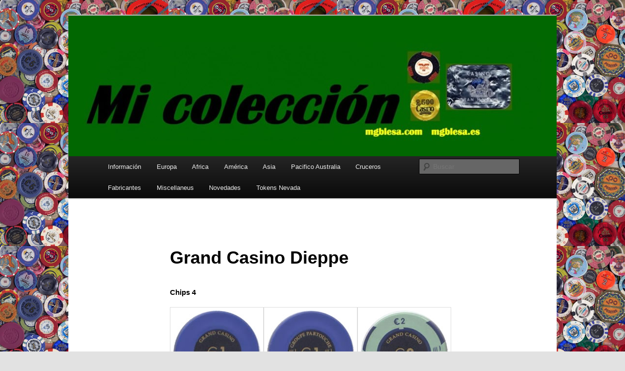

--- FILE ---
content_type: text/html; charset=UTF-8
request_url: http://www.mgblesa.com/grand-casino-dieppe/
body_size: 4489
content:
<!DOCTYPE html>
<!--[if IE 6]>
<html id="ie6" lang="es">
<![endif]-->
<!--[if IE 7]>
<html id="ie7" lang="es">
<![endif]-->
<!--[if IE 8]>
<html id="ie8" lang="es">
<![endif]-->
<!--[if !(IE 6) & !(IE 7) & !(IE 8)]><!-->
<html lang="es">
<!--<![endif]-->
<head>
<meta charset="UTF-8" />
<meta name="viewport" content="width=device-width" />
<title>
Grand Casino Dieppe | Mi colección	</title>
<link rel="profile" href="https://gmpg.org/xfn/11" />
<link rel="stylesheet" type="text/css" media="all" href="http://www.mgblesa.com/wp-content/themes/twentyeleven/style.css?ver=20190507" />
<link rel="pingback" href="http://www.mgblesa.com/xmlrpc.php">
<!--[if lt IE 9]>
<script src="http://www.mgblesa.com/wp-content/themes/twentyeleven/js/html5.js?ver=3.7.0" type="text/javascript"></script>
<![endif]-->
<meta name='robots' content='max-image-preview:large' />
<link rel='dns-prefetch' href='//www.mgblesa.com' />
<link rel='dns-prefetch' href='//s.w.org' />
<link rel="alternate" type="application/rss+xml" title="Mi colección &raquo; Feed" href="http://www.mgblesa.com/feed/" />
<link rel="alternate" type="application/rss+xml" title="Mi colección &raquo; Feed de los comentarios" href="http://www.mgblesa.com/comments/feed/" />
		<script type="text/javascript">
			window._wpemojiSettings = {"baseUrl":"https:\/\/s.w.org\/images\/core\/emoji\/13.1.0\/72x72\/","ext":".png","svgUrl":"https:\/\/s.w.org\/images\/core\/emoji\/13.1.0\/svg\/","svgExt":".svg","source":{"concatemoji":"http:\/\/www.mgblesa.com\/wp-includes\/js\/wp-emoji-release.min.js?ver=5.8.12"}};
			!function(e,a,t){var n,r,o,i=a.createElement("canvas"),p=i.getContext&&i.getContext("2d");function s(e,t){var a=String.fromCharCode;p.clearRect(0,0,i.width,i.height),p.fillText(a.apply(this,e),0,0);e=i.toDataURL();return p.clearRect(0,0,i.width,i.height),p.fillText(a.apply(this,t),0,0),e===i.toDataURL()}function c(e){var t=a.createElement("script");t.src=e,t.defer=t.type="text/javascript",a.getElementsByTagName("head")[0].appendChild(t)}for(o=Array("flag","emoji"),t.supports={everything:!0,everythingExceptFlag:!0},r=0;r<o.length;r++)t.supports[o[r]]=function(e){if(!p||!p.fillText)return!1;switch(p.textBaseline="top",p.font="600 32px Arial",e){case"flag":return s([127987,65039,8205,9895,65039],[127987,65039,8203,9895,65039])?!1:!s([55356,56826,55356,56819],[55356,56826,8203,55356,56819])&&!s([55356,57332,56128,56423,56128,56418,56128,56421,56128,56430,56128,56423,56128,56447],[55356,57332,8203,56128,56423,8203,56128,56418,8203,56128,56421,8203,56128,56430,8203,56128,56423,8203,56128,56447]);case"emoji":return!s([10084,65039,8205,55357,56613],[10084,65039,8203,55357,56613])}return!1}(o[r]),t.supports.everything=t.supports.everything&&t.supports[o[r]],"flag"!==o[r]&&(t.supports.everythingExceptFlag=t.supports.everythingExceptFlag&&t.supports[o[r]]);t.supports.everythingExceptFlag=t.supports.everythingExceptFlag&&!t.supports.flag,t.DOMReady=!1,t.readyCallback=function(){t.DOMReady=!0},t.supports.everything||(n=function(){t.readyCallback()},a.addEventListener?(a.addEventListener("DOMContentLoaded",n,!1),e.addEventListener("load",n,!1)):(e.attachEvent("onload",n),a.attachEvent("onreadystatechange",function(){"complete"===a.readyState&&t.readyCallback()})),(n=t.source||{}).concatemoji?c(n.concatemoji):n.wpemoji&&n.twemoji&&(c(n.twemoji),c(n.wpemoji)))}(window,document,window._wpemojiSettings);
		</script>
		<style type="text/css">
img.wp-smiley,
img.emoji {
	display: inline !important;
	border: none !important;
	box-shadow: none !important;
	height: 1em !important;
	width: 1em !important;
	margin: 0 .07em !important;
	vertical-align: -0.1em !important;
	background: none !important;
	padding: 0 !important;
}
</style>
	<link rel='stylesheet' id='wp-block-library-css'  href='http://www.mgblesa.com/wp-includes/css/dist/block-library/style.min.css?ver=5.8.12' type='text/css' media='all' />
<style id='wp-block-library-theme-inline-css' type='text/css'>
#start-resizable-editor-section{display:none}.wp-block-audio figcaption{color:#555;font-size:13px;text-align:center}.is-dark-theme .wp-block-audio figcaption{color:hsla(0,0%,100%,.65)}.wp-block-code{font-family:Menlo,Consolas,monaco,monospace;color:#1e1e1e;padding:.8em 1em;border:1px solid #ddd;border-radius:4px}.wp-block-embed figcaption{color:#555;font-size:13px;text-align:center}.is-dark-theme .wp-block-embed figcaption{color:hsla(0,0%,100%,.65)}.blocks-gallery-caption{color:#555;font-size:13px;text-align:center}.is-dark-theme .blocks-gallery-caption{color:hsla(0,0%,100%,.65)}.wp-block-image figcaption{color:#555;font-size:13px;text-align:center}.is-dark-theme .wp-block-image figcaption{color:hsla(0,0%,100%,.65)}.wp-block-pullquote{border-top:4px solid;border-bottom:4px solid;margin-bottom:1.75em;color:currentColor}.wp-block-pullquote__citation,.wp-block-pullquote cite,.wp-block-pullquote footer{color:currentColor;text-transform:uppercase;font-size:.8125em;font-style:normal}.wp-block-quote{border-left:.25em solid;margin:0 0 1.75em;padding-left:1em}.wp-block-quote cite,.wp-block-quote footer{color:currentColor;font-size:.8125em;position:relative;font-style:normal}.wp-block-quote.has-text-align-right{border-left:none;border-right:.25em solid;padding-left:0;padding-right:1em}.wp-block-quote.has-text-align-center{border:none;padding-left:0}.wp-block-quote.is-large,.wp-block-quote.is-style-large{border:none}.wp-block-search .wp-block-search__label{font-weight:700}.wp-block-group.has-background{padding:1.25em 2.375em;margin-top:0;margin-bottom:0}.wp-block-separator{border:none;border-bottom:2px solid;margin-left:auto;margin-right:auto;opacity:.4}.wp-block-separator:not(.is-style-wide):not(.is-style-dots){width:100px}.wp-block-separator.has-background:not(.is-style-dots){border-bottom:none;height:1px}.wp-block-separator.has-background:not(.is-style-wide):not(.is-style-dots){height:2px}.wp-block-table thead{border-bottom:3px solid}.wp-block-table tfoot{border-top:3px solid}.wp-block-table td,.wp-block-table th{padding:.5em;border:1px solid;word-break:normal}.wp-block-table figcaption{color:#555;font-size:13px;text-align:center}.is-dark-theme .wp-block-table figcaption{color:hsla(0,0%,100%,.65)}.wp-block-video figcaption{color:#555;font-size:13px;text-align:center}.is-dark-theme .wp-block-video figcaption{color:hsla(0,0%,100%,.65)}.wp-block-template-part.has-background{padding:1.25em 2.375em;margin-top:0;margin-bottom:0}#end-resizable-editor-section{display:none}
</style>
<link rel='stylesheet' id='twentyeleven-block-style-css'  href='http://www.mgblesa.com/wp-content/themes/twentyeleven/blocks.css?ver=20190102' type='text/css' media='all' />
<link rel="https://api.w.org/" href="http://www.mgblesa.com/wp-json/" /><link rel="alternate" type="application/json" href="http://www.mgblesa.com/wp-json/wp/v2/pages/41068" /><link rel="EditURI" type="application/rsd+xml" title="RSD" href="http://www.mgblesa.com/xmlrpc.php?rsd" />
<link rel="wlwmanifest" type="application/wlwmanifest+xml" href="http://www.mgblesa.com/wp-includes/wlwmanifest.xml" /> 
<meta name="generator" content="WordPress 5.8.12" />
<link rel="canonical" href="http://www.mgblesa.com/grand-casino-dieppe/" />
<link rel='shortlink' href='http://www.mgblesa.com/?p=41068' />
<link rel="alternate" type="application/json+oembed" href="http://www.mgblesa.com/wp-json/oembed/1.0/embed?url=http%3A%2F%2Fwww.mgblesa.com%2Fgrand-casino-dieppe%2F" />
<link rel="alternate" type="text/xml+oembed" href="http://www.mgblesa.com/wp-json/oembed/1.0/embed?url=http%3A%2F%2Fwww.mgblesa.com%2Fgrand-casino-dieppe%2F&#038;format=xml" />
		<style type="text/css" id="twentyeleven-header-css">
				#site-title,
		#site-description {
			position: absolute;
			clip: rect(1px 1px 1px 1px); /* IE6, IE7 */
			clip: rect(1px, 1px, 1px, 1px);
		}
				</style>
		<style type="text/css" id="custom-background-css">
body.custom-background { background-image: url("http://www.mgblesa.com/wp-content/uploads/2015/12/Fondo.jpg"); background-position: left top; background-size: auto; background-repeat: repeat; background-attachment: scroll; }
</style>
	</head>

<body class="page-template-default page page-id-41068 custom-background wp-embed-responsive single-author singular two-column right-sidebar">
<div class="skip-link"><a class="assistive-text" href="#content">Ir al contenido principal</a></div><div id="page" class="hfeed">
	<header id="branding" role="banner">
			<hgroup>
				<h1 id="site-title"><span><a href="http://www.mgblesa.com/" rel="home">Mi colección</a></span></h1>
				<h2 id="site-description">colección fichas casinos de juego</h2>
			</hgroup>

						<a href="http://www.mgblesa.com/">
									<img src="http://www.mgblesa.com/wp-content/uploads/2015/12/cropped-Cabecera-mgblesa-original.jpg" width="1000" height="288" alt="Mi colección" />
								</a>
			
						<div class="only-search with-image">
					<form method="get" id="searchform" action="http://www.mgblesa.com/">
		<label for="s" class="assistive-text">Buscar</label>
		<input type="text" class="field" name="s" id="s" placeholder="Buscar" />
		<input type="submit" class="submit" name="submit" id="searchsubmit" value="Buscar" />
	</form>
			</div>
				
			<nav id="access" role="navigation">
				<h3 class="assistive-text">Menú principal</h3>
				<div class="menu-menu-container"><ul id="menu-menu" class="menu"><li id="menu-item-47713" class="menu-item menu-item-type-post_type menu-item-object-page menu-item-home menu-item-47713"><a href="http://www.mgblesa.com/">Información</a></li>
<li id="menu-item-47766" class="menu-item menu-item-type-post_type menu-item-object-page menu-item-47766"><a href="http://www.mgblesa.com/europa/">Europa</a></li>
<li id="menu-item-49631" class="menu-item menu-item-type-post_type menu-item-object-page menu-item-49631"><a href="http://www.mgblesa.com/africa/">Africa</a></li>
<li id="menu-item-47719" class="menu-item menu-item-type-post_type menu-item-object-page menu-item-47719"><a href="http://www.mgblesa.com/america/">América</a></li>
<li id="menu-item-47724" class="menu-item menu-item-type-post_type menu-item-object-page menu-item-47724"><a href="http://www.mgblesa.com/asia/">Asia</a></li>
<li id="menu-item-47767" class="menu-item menu-item-type-post_type menu-item-object-page menu-item-47767"><a href="http://www.mgblesa.com/pacifico-australia/">Pacifico Australia</a></li>
<li id="menu-item-47768" class="menu-item menu-item-type-post_type menu-item-object-page menu-item-47768"><a href="http://www.mgblesa.com/cruceros/">Cruceros</a></li>
<li id="menu-item-47769" class="menu-item menu-item-type-post_type menu-item-object-page menu-item-47769"><a href="http://www.mgblesa.com/fabricantes/">Fabricantes</a></li>
<li id="menu-item-47787" class="menu-item menu-item-type-post_type menu-item-object-page menu-item-47787"><a href="http://www.mgblesa.com/miscellaneus/">Miscellaneus</a></li>
<li id="menu-item-49577" class="menu-item menu-item-type-post_type menu-item-object-page menu-item-49577"><a href="http://www.mgblesa.com/novedades/">Novedades</a></li>
<li id="menu-item-50916" class="menu-item menu-item-type-post_type menu-item-object-page menu-item-50916"><a href="http://www.mgblesa.com/tokens/">Tokens Nevada</a></li>
</ul></div>			</nav><!-- #access -->
	</header><!-- #branding -->


	<div id="main">

		<div id="primary">
			<div id="content" role="main">

				
					
<article id="post-41068" class="post-41068 page type-page status-publish hentry">
	<header class="entry-header">
		<h1 class="entry-title">Grand Casino Dieppe</h1>
	</header><!-- .entry-header -->

	<div class="entry-content">
		<h1><strong>Chips 4</strong></h1>
<p><img loading="lazy" class="alignnone size-full wp-image-41072" src="http://www.mgblesa.com/wp-content/uploads/2020/01/gran-casino-dieppe-1-€-chip-anv.jpg" alt="" width="178" height="178" /><img loading="lazy" class="alignnone size-full wp-image-41073" src="http://www.mgblesa.com/wp-content/uploads/2020/01/gran-casino-dieppe-1-€-chip-rev.jpg" alt="" width="178" height="178" /><img loading="lazy" class="alignnone size-full wp-image-41075" src="http://www.mgblesa.com/wp-content/uploads/2020/01/gran-casino-dieppe-2-€-chip-anv11.jpg" alt="" width="178" height="178" /><img loading="lazy" class="alignnone size-full wp-image-41076" src="http://www.mgblesa.com/wp-content/uploads/2020/01/gran-casino-dieppe-2-€-chip-rev.jpg" alt="" width="178" height="178" /><img loading="lazy" class="alignnone size-full wp-image-41077" src="http://www.mgblesa.com/wp-content/uploads/2020/01/gran-casino-dieppe-250-€-chip-anv.jpg" alt="" width="178" height="178" /><img loading="lazy" class="alignnone size-full wp-image-41078" src="http://www.mgblesa.com/wp-content/uploads/2020/01/gran-casino-dieppe-250-€-chip-rev.jpg" alt="" width="178" height="178" /><img loading="lazy" class="alignnone size-full wp-image-41079" src="http://www.mgblesa.com/wp-content/uploads/2020/01/gran-casino-dieppe-5-€-chip-anv.jpg" alt="" width="178" height="178" /><img loading="lazy" class="alignnone size-full wp-image-41080" src="http://www.mgblesa.com/wp-content/uploads/2020/01/gran-casino-dieppe-5-€-chip-rev.jpg" alt="" width="178" height="178" /></p>
<p>&nbsp;</p>
			</div><!-- .entry-content -->
	<footer class="entry-meta">
			</footer><!-- .entry-meta -->
</article><!-- #post-41068 -->

						<div id="comments">
	
	
	
	
</div><!-- #comments -->

				
			</div><!-- #content -->
		</div><!-- #primary -->


	</div><!-- #main -->

	<footer id="colophon" role="contentinfo">

			

			<div id="site-generator">
												<a href="https://es.wordpress.org/" class="imprint" title="Plataforma semántica de publicación personal">
					Funciona gracias a WordPress				</a>
			</div>
	</footer><!-- #colophon -->
</div><!-- #page -->

<script type='text/javascript' src='http://www.mgblesa.com/wp-includes/js/comment-reply.min.js?ver=5.8.12' id='comment-reply-js'></script>
<script type='text/javascript' src='http://www.mgblesa.com/wp-includes/js/wp-embed.min.js?ver=5.8.12' id='wp-embed-js'></script>

</body>
</html>
